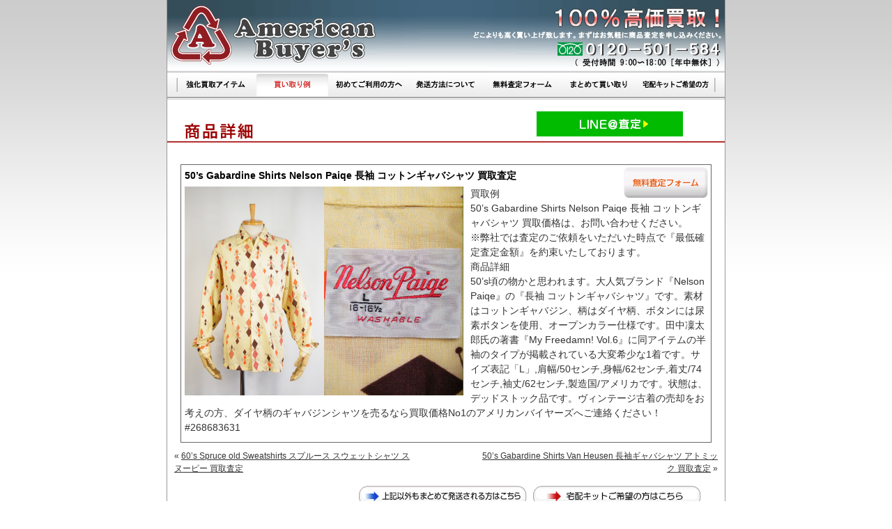

--- FILE ---
content_type: text/html; charset=UTF-8
request_url: https://www.american-buyers.com/archive/vintage-shirts/4779.html
body_size: 8307
content:
<!DOCTYPE html PUBLIC "-//W3C//DTD XHTML 1.0 Transitional//EN" "http://www.w3.org/TR/xhtml1/DTD/xhtml1-transitional.dtd">
<html xmlns="http://www.w3.org/1999/xhtml" dir="ltr" lang="ja">
<head profile="http://gmpg.org/xfn/11">
<!-- Google Tag Manager -->
<script>(function(w,d,s,l,i){w[l]=w[l]||[];w[l].push({'gtm.start':
new Date().getTime(),event:'gtm.js'});var f=d.getElementsByTagName(s)[0],
j=d.createElement(s),dl=l!='dataLayer'?'&l='+l:'';j.async=true;j.src=
'https://www.googletagmanager.com/gtm.js?id='+i+dl;f.parentNode.insertBefore(j,f);
})(window,document,'script','dataLayer','GTM-NJX5HV5');</script>
<!-- End Google Tag Manager -->
<meta http-equiv="Content-Type" content="text/html; charset=utf-8" />
<title>50&#8217;s Gabardine Shirts Nelson Paiqe 長袖 コットンギャバシャツ 買取査定 ｜ ヴィンテージ古着買取のアメリカンバイヤーズ</title>
<meta name="keywords" content=" &raquo; 50&#8217;s Gabardine Shirts Nelson Paiqe 長袖 コットンギャバシャツ 買取査定,買取,アメリカンバイヤーズ,USED,American,バイヤー,カジュアル,ジーンズ" />
<meta name="description" content="ヴィンテージ古着買取のアメリカンバイヤーズ、 &raquo; 50&#8217;s Gabardine Shirts Nelson Paiqe 長袖 コットンギャバシャツ 買取査定のご案内です。" />
<base href="https://www.american-buyers.com/">
<meta http-equiv="Content-Style-Type" content="text/css" />
<meta http-equiv="Content-Script-Type" content="text/javascript" />
<meta http-equiv="Imagetoolbar" content="no" />
<!-- SP_ADD -->
<link rel="stylesheet" href="https://www.american-buyers.com/archives/wp-content/themes/buyers/style.css" type="text/css" />
<!-- SP_END -->

<link rel="alternate" type="application/rss+xml" title="ヴィンテージ古着買取のアメリカンバイヤーズ RSS フィード" href="https://www.american-buyers.com/feed" />
<link rel="alternate" type="application/atom+xml" title="ヴィンテージ古着買取のアメリカンバイヤーズ Atom Feed" href="https://www.american-buyers.com/feed/atom" /> 
<link rel="pingback" href="https://www.american-buyers.com/archives/xmlrpc.php" />

<link rel='dns-prefetch' href='//s.w.org' />
<link rel="alternate" type="application/rss+xml" title="ヴィンテージ古着買取のアメリカンバイヤーズ &raquo; 50&#8217;s Gabardine Shirts Nelson Paiqe 長袖 コットンギャバシャツ 買取査定 のコメントのフィード" href="https://www.american-buyers.com/archive/vintage-shirts/4779.html/feed" />
		<script type="text/javascript">
			window._wpemojiSettings = {"baseUrl":"https:\/\/s.w.org\/images\/core\/emoji\/11\/72x72\/","ext":".png","svgUrl":"https:\/\/s.w.org\/images\/core\/emoji\/11\/svg\/","svgExt":".svg","source":{"concatemoji":"https:\/\/www.american-buyers.com\/archives\/wp-includes\/js\/wp-emoji-release.min.js?ver=4.9.26"}};
			!function(e,a,t){var n,r,o,i=a.createElement("canvas"),p=i.getContext&&i.getContext("2d");function s(e,t){var a=String.fromCharCode;p.clearRect(0,0,i.width,i.height),p.fillText(a.apply(this,e),0,0);e=i.toDataURL();return p.clearRect(0,0,i.width,i.height),p.fillText(a.apply(this,t),0,0),e===i.toDataURL()}function c(e){var t=a.createElement("script");t.src=e,t.defer=t.type="text/javascript",a.getElementsByTagName("head")[0].appendChild(t)}for(o=Array("flag","emoji"),t.supports={everything:!0,everythingExceptFlag:!0},r=0;r<o.length;r++)t.supports[o[r]]=function(e){if(!p||!p.fillText)return!1;switch(p.textBaseline="top",p.font="600 32px Arial",e){case"flag":return s([55356,56826,55356,56819],[55356,56826,8203,55356,56819])?!1:!s([55356,57332,56128,56423,56128,56418,56128,56421,56128,56430,56128,56423,56128,56447],[55356,57332,8203,56128,56423,8203,56128,56418,8203,56128,56421,8203,56128,56430,8203,56128,56423,8203,56128,56447]);case"emoji":return!s([55358,56760,9792,65039],[55358,56760,8203,9792,65039])}return!1}(o[r]),t.supports.everything=t.supports.everything&&t.supports[o[r]],"flag"!==o[r]&&(t.supports.everythingExceptFlag=t.supports.everythingExceptFlag&&t.supports[o[r]]);t.supports.everythingExceptFlag=t.supports.everythingExceptFlag&&!t.supports.flag,t.DOMReady=!1,t.readyCallback=function(){t.DOMReady=!0},t.supports.everything||(n=function(){t.readyCallback()},a.addEventListener?(a.addEventListener("DOMContentLoaded",n,!1),e.addEventListener("load",n,!1)):(e.attachEvent("onload",n),a.attachEvent("onreadystatechange",function(){"complete"===a.readyState&&t.readyCallback()})),(n=t.source||{}).concatemoji?c(n.concatemoji):n.wpemoji&&n.twemoji&&(c(n.twemoji),c(n.wpemoji)))}(window,document,window._wpemojiSettings);
		</script>
		<style type="text/css">
img.wp-smiley,
img.emoji {
	display: inline !important;
	border: none !important;
	box-shadow: none !important;
	height: 1em !important;
	width: 1em !important;
	margin: 0 .07em !important;
	vertical-align: -0.1em !important;
	background: none !important;
	padding: 0 !important;
}
</style>
<link rel='stylesheet' id='wp-pagenavi-css'  href='https://www.american-buyers.com/archives/wp-content/plugins/wp-pagenavi/pagenavi-css.css?ver=2.70' type='text/css' media='all' />
<link rel='stylesheet' id='contact-form-7-css'  href='https://www.american-buyers.com/archives/wp-content/plugins/contact-form-7/stylesheet.css?ver=2.0.7' type='text/css' media='all' />
<script type='text/javascript' src='https://www.american-buyers.com/archives/wp-includes/js/jquery/jquery.js?ver=1.12.4'></script>
<script type='text/javascript' src='https://www.american-buyers.com/archives/wp-includes/js/jquery/jquery-migrate.min.js?ver=1.4.1'></script>
<link rel='https://api.w.org/' href='https://www.american-buyers.com/wp-json/' />
<link rel="EditURI" type="application/rsd+xml" title="RSD" href="https://www.american-buyers.com/archives/xmlrpc.php?rsd" />
<link rel="wlwmanifest" type="application/wlwmanifest+xml" href="https://www.american-buyers.com/archives/wp-includes/wlwmanifest.xml" /> 
<link rel='prev' title='60&#8217;s Spruce old Sweatshirts スプルース スウェットシャツ スヌーピー 買取査定' href='https://www.american-buyers.com/archive/sweat-shirt/6154.html' />
<link rel='next' title='50&#8217;s Gabardine Shirts Van Heusen 長袖ギャバシャツ アトミック 買取査定' href='https://www.american-buyers.com/archive/vintage-shirts/5494.html' />
<meta name="generator" content="WordPress 4.9.26" />
<link rel="canonical" href="https://www.american-buyers.com/archive/vintage-shirts/4779.html" />
<link rel='shortlink' href='https://www.american-buyers.com/?p=4779' />
<link rel="alternate" type="application/json+oembed" href="https://www.american-buyers.com/wp-json/oembed/1.0/embed?url=https%3A%2F%2Fwww.american-buyers.com%2Farchive%2Fvintage-shirts%2F4779.html" />
<link rel="alternate" type="text/xml+oembed" href="https://www.american-buyers.com/wp-json/oembed/1.0/embed?url=https%3A%2F%2Fwww.american-buyers.com%2Farchive%2Fvintage-shirts%2F4779.html&#038;format=xml" />

<script language="javascript" src="./js/mm.js"></script>
<script language="javascript" src="./js/item.js"></script>
<script type="text/javascript" src="https://www.buyers-express.com/js/util.js"></script>
<script type="text/javascript" src="./js/validator.js"></script>
<!-- SP_ADD -->
<link rel="stylesheet" href="./css/style.css">
<!-- SP_END -->
<link rel="stylesheet" href="./css/js.css" type="text/css">
<!-- SP_ADD -->
<!-- SP_END -->
</head>
<body>
<!-- Google Tag Manager (noscript) -->
<noscript><iframe src="https://www.googletagmanager.com/ns.html?id=GTM-NJX5HV5"
height="0" width="0" style="display:none;visibility:hidden"></iframe></noscript>
<!-- End Google Tag Manager (noscript) -->
<a name="pagetop"></a>
<div align="center">
<table border="0" width="820" cellpadding="0" cellspacing="0">
<tr>
<td class="lframe"><img src="./images/lside.gif" width="10" height="600" alt=""></td>
<td class="cframe">
<table border="0" cellpadding="0" cellspacing="0" class="tframe">
<tr>
<td rowspan="4">
<a href="./"><img src="./images/topframe.gif" width="800" height="100" border="0" alt="アメリカンバイヤーズ"></a></td>
</td>
</tr>
</table>
<!-- SP_ADD -->
<table border="0" cellpadding="0" cellspacing="0" class="mframe">
<tr>
<td><img src="./images/menu/lside.gif" border="0" width="15" height="40"></td>
<td><a href="./"><img src="./images/menu/m01.gif" border="0" width="110" height="40" name="mm1" alt="買取強化アイテム"></a></td>
<td><a href="./archive/" onmouseout="off('mm1')" onmouseover="on('mm1')"><img src="./images/menu/m07a.gif" border="0" width="110" height="40" name="mm7" alt="買い取り例"></a></td>
<td><a href="./contents/howto.php" onmouseout="off('mm2')" onmouseover="on('mm2')"><img src="./images/menu/m02.gif" border="0" width="110" height="40" name="mm2" alt="初めてご利用の方へ"></a></td>
<td><a href="./contents/send.php" onmouseout="off('mm3')" onmouseover="on('mm3')"><img src="./images/menu/m03.gif" border="0" width="110" height="40" name="mm3" alt="発送方法について"></a></td>
<td><a href="./contents/assess.php" onmouseout="off('mm4')" onmouseover="on('mm4')"><img src="./images/menu/m04.gif" border="0" width="110" height="40" name="mm4" alt="無料査定フォーム"></a></td>
<td><a href="./contents/buy.php" onmouseout="off('mm5')" onmouseover="on('mm5')"><img src="./images/menu/m05.gif" border="0" width="110" height="40" name="mm5" alt="まとめて買取り"></a></td>
<td><a href="./contents/contact.php" onmouseout="off('mm6')" onmouseover="on('mm6')"><img src="./images/menu/m06.gif" border="0" width="110" height="40" name="mm6" alt="宅配キット希望の方"></a></td>
<td><img src="./images/menu/rside.gif" border="0" width="15" height="40"></td>
</tr>
</table>
<!-- SP_END --><!-- SP_ADD -->
<div><img src="./images/fla_btm.gif" width="800" height="6"></div>
<!-- SP_END -->
<br />


<div class="msubt"><!-- SP_ADD -->
<!-- SP_END -->
<!-- SP_ADD -->
<img src="https://www.american-buyers.com/images/formtxt.gif" width="800" height="40" alt="商品詳細">
<!-- SP_END -->
<!-- SP_ADD -->
<div id="linebtn"><a href="#lineasse"><img src="https://www.american-buyers.com/images/btn_line.png" alt="LINE査定" /></a></div>
<!-- SP_END -->
</div>

<div id="contents_wrapper">
<div id="contents">
<form  method="post" enctype="multipart/form-data" action="../contents/wpmail.cgi" onsubmit="return Validator.submit(this)">

<div class="entry" id="post4779">
<div id="sidebar_wrapper">

<input type="hidden" name="mode" value="check" />
<input type="hidden" name="type" value="default" />
<!--input type="hidden" name="required" value="email|used|condi" /-->
<input type="hidden" name="item" value="50&#8217;s Gabardine Shirts Nelson Paiqe 長袖 コットンギャバシャツ 買取査定" />
<div class="list-single clearfix">
<div class="list-single2img clearfix">
<!-- SP_ADD -->
<!-- SP_END -->
<a href="#form" onmouseover="chImg('tbtn','https://www.american-buyers.com/images/form/form_satei_b.gif')" onmouseout="chImg('tbtn','https://www.american-buyers.com/images/form/form_satei_a.gif')"><img src="https://www.american-buyers.com/images/form/form_satei_a.gif" width="130" height="50" border="0" alt="無料査定フォーム" name="tbtn" /></a>
<!-- SP_ADD -->
<!-- SP_END -->
</div>
<h1 class="list-header2">50&#8217;s Gabardine Shirts Nelson Paiqe 長袖 コットンギャバシャツ 買取査定</h1>
<div class="list-body2"><p><img class="alignnone size-full wp-image-4780" title="Nelson Paiqe 長袖 コットンギャバシャツ 売却" src="https://www.american-buyers.com/archive/wp-content/uploads/2012/09/s600x450-2012061800019.jpg" alt="Nelson Paiqe 長袖 コットンギャバシャツ 売却" width="400" height="300" srcset="https://www.american-buyers.com/archives/wp-content/uploads/2012/09/s600x450-2012061800019.jpg 400w, https://www.american-buyers.com/archives/wp-content/uploads/2012/09/s600x450-2012061800019-190x142.jpg 190w, https://www.american-buyers.com/archives/wp-content/uploads/2012/09/s600x450-2012061800019-300x225.jpg 300w" sizes="(max-width: 400px) 100vw, 400px" />買取例<br />
50&#8217;s Gabardine Shirts Nelson Paiqe 長袖 コットンギャバシャツ 買取価格は、お問い合わせください。</p>
<p>※弊社では査定のご依頼をいただいた時点で『最低確定査定金額』を約束いたしております。</p>
<p>商品詳細<br />
50&#8217;s頃の物かと思われます。大人気ブランド『Nelson Paiqe』の『長袖 コットンギャバシャツ』です。素材はコットンギャバジン、柄はダイヤ柄、ボタンには尿素ボタンを使用、オープンカラー仕様です。田中凜太郎氏の著書『My Freedamn! Vol.6』に同アイテムの半袖のタイプが掲載されている大変希少な1着です。サイズ表記「L」,肩幅/50センチ,身幅/62センチ,着丈/74センチ,袖丈/62センチ,製造国/アメリカです。状態は、デッドストック品です。ヴィンテージ古着の売却をお考えの方、ダイヤ柄のギャバジンシャツを売るなら買取価格No1のアメリカンバイヤーズへご連絡ください！#268683631</p>
</div>
</div>
<div class="post_previous">&laquo; <a href="https://www.american-buyers.com/archive/sweat-shirt/6154.html" rel="prev">60&#8217;s Spruce old Sweatshirts スプルース スウェットシャツ スヌーピー 買取査定</a></div>
<div class="post_next"><a href="https://www.american-buyers.com/archive/vintage-shirts/5494.html" rel="next">50&#8217;s Gabardine Shirts Van Heusen 長袖ギャバシャツ アトミック 買取査定</a> &raquo;</div>

</div>
<a id="form" name="form"></a>
<div class="sendml"><a href="https://www.american-buyers.com/assess.html" onmouseover="chImg('abtn','https://www.american-buyers.com/images/form/abtn.gif')" onmouseout="chImg('abtn','https://www.american-buyers.com/images/form/abtn.gif')"><img src="https://www.american-buyers.com/images/form/abtn.gif" width="250" height="40" border="0" alt="上記商品以外にもまとめて発送される方はこちら" name="abtn"></a><a href="https://www.american-buyers.com/contact.cgi" onmouseover="chImg('kbtn','https://www.american-buyers.com/images/form/kbtn_mo.gif')" onmouseout="chImg('kbtn','https://www.american-buyers.com/images/form/kbtn.gif')"><img src="https://www.american-buyers.com/images/form/kbtn.gif" width="250" height="40" border="0" alt="宅配キットご希望の方はこちら" name="kbtn"></a></div>

<DIV>
<!-- SP_ADD -->
<IMG src="https://www.american-buyers.com/images/sateiformtxt.gif" width="800" height="40" alt="無料査定フォーム">
<!-- SP_END -->
</DIV>

<div class="list-single2">
<div class="pftxdv"><img src="https://www.american-buyers.com/images/form/hissu.gif" width="150" height="24" alt="必須項目"></div>
<table border="0" cellspacing="0" cellpadding="0" width="760">
<tr>
<td><img src="https://www.american-buyers.com/images/space.gif" width="180" height="20"></td>
<td><img src="https://www.american-buyers.com/images/space.gif" width="40" height="20"></td>
<td><img src="https://www.american-buyers.com/images/space.gif" width="540" height="20"></td>
</tr>
<tr>
<td class="pfkm1">メールアドレス</td>
<td class="pfkm2c">※</td>
<td class="pfkm3"><input type="text" name="Email" size="60" style="ime-mode: disabled;" onblur="Validator.check(this, 'mail')" /></td>
</tr>
<tr><td colspan="3"><img src="https://www.american-buyers.com/images/form/ctline.gif" class="colline" width="760" height="15" border="0"></td></tr>
<tr>
<td class="pfkm1">品番違いや色違い</td>
<td class="pfkm2"></td>
<td class="pfkm3">上記選択商品の品番違いや色違いの物があれば記入してください<br />※Levi's501XX → Levi's501ZXX・Levi's557XX<br />※ナイキダンク 紺×赤、又は赤×白など<br /><textarea name="color" cols="60" rows="8"></textarea></td>
</tr>
<tr><td colspan="3"><img src="https://www.american-buyers.com/images/form/ctline.gif" class="colline" width="760" height="15" border="0"></td></tr>
<tr>
<td class="pfkm1">定価または御購入価格</td>
<td class="pfkm2"></td>
<td class="pfkm3"><input type="text" name="price" size="60" style="ime-mode: disabled;" /></td>
</tr>
<tr><td colspan="3"><img src="https://www.american-buyers.com/images/form/ctline.gif" class="colline" width="760" height="15" border="0"></td></tr>
<tr>
<td class="pfkm1">サイズ又は実寸</td>
<td class="pfkm2"></td>
<td class="pfkm3"><input type="text" name="size" size="60" /></td>
</tr>
<tr><td colspan="3"><img src="https://www.american-buyers.com/images/form/ctline.gif" class="colline" width="760" height="15" border="0"></td></tr>
<tr>
<td class="pfkm1">使用・御購入後の経過期間</td>
<td class="pfkm2c">※</td>
<td class="pfkm3"><input type="radio" name="used" value="1年未満" onblur="Validator.check(this)"> 1年未満　<input type="radio" name="used" value="1年以上"> 1年以上　<input type="radio" name="used" value="2-3年"> 2～3年　<input type="radio" name="used" value="それ以上"> それ以上　<input type="radio" name="used" value="不明"> 不明</td>
</tr>
<tr><td colspan="3"><img src="https://www.american-buyers.com/images/form/ctline.gif" class="colline" width="760" height="15" border="0"></td></tr>
<tr>
<td class="pfkm1">商品のコンディション</td>
<td class="pfkm2c">※</td>
<td class="pfkm3"><input type="radio" name="condi" value="未使用又は非常に良い" onblur="Validator.check(this)"> 未使用又は非常に良い　<input type="radio" name="condi" value="未使用ではないが状態良し"> 未使用ではないが状態良し<br>
	<input type="radio" name="condi" value="使用感はあるが状態良し"> 使用感はあるが状態良し　<input type="radio" name="condi" value="使用感がかなりある"> 使用感がかなりある<br>
	<input type="radio" name="condi" value="使用感がありダメージあり"> 使用感がありダメージあり</td>
</tr>
<tr><td colspan="3"><img src="https://www.american-buyers.com/images/form/ctline.gif" class="colline" width="760" height="15" border="0"></td></tr>
<tr>

<td class="pfkm1">アイテム写真-1</td><td class="pfkm2"><img src="https://www.american-buyers.com/images/space.gif" width="40" height="24"></td><td class="pfkm3"><input type="file" name="file1"><br /> ※アイテム写真のファイルサイズは合計2mb以内にしてください。<br /><span style="color:#f00;"> ※画像アップロードでの送信エラーが出た場合は<a href="mailto:info@american-buyers.com">こちら</a>から、必要事項をご記入の上、直接画像を送信してください。</span></td>
</tr>
<tr><td colspan="3"><img src="https://www.american-buyers.com/images/form/ctline.gif" class="colline" width="770" height="15" border="0"></td></tr>
<tr>
<td class="pfkm1">アイテム写真-2</td><td class="pfkm2"><img src="https://www.american-buyers.com/images/space.gif" width="40" height="24"></td><td class="pfkm3"><input type="file" name="file2"></td>
</tr>
<tr><td colspan="3"><img src="https://www.american-buyers.com/images/form/ctline.gif" class="colline" width="770" height="15" border="0"></td></tr>
<tr>
<td class="pfkm1">アイテム写真-3</td><td class="pfkm2"><img src="https://www.american-buyers.com/images/space.gif" width="40" height="24"></td><td class="pfkm3"><input type="file" name="file3"></td>
</tr>
<tr><td colspan="3"><img src="https://www.american-buyers.com/images/form/ctline.gif" class="colline" width="770" height="15" border="0"></td></tr>

<tr>
<td class="pfkm1">お客様コメント</td>
<td class="pfkm2"></td>
<td class="pfkm3"><textarea name="comm" cols="60" rows="8"></textarea></td>
</tr>
<tr><td colspan="3"><img src="https://www.american-buyers.com/images/form/ctline.gif" class="colline" width="760" height="15" border="0"></td></tr>
</table>
<center>
<div class="pfkjt">個人情報の取扱いについて</div>
<textarea cols="90" rows="8" readonly="readonly" style="width:720px;height:150px;">アメリカンバイヤーズ（以下「弊社」といいます）は、お客様個人に関する情報（以下「個人情報」といいます。）の取り扱いに際し、管理責任者を定め、その管理責任者が適切な管理を行います。

お客様から、お客様の個人情報を収集させていただく場合は、収集目的、お客様に対する弊社の窓口、弊社がお客様の個人情報を提供する目的の範囲等を通知したうえで、必要な範囲の個人情報を収集させていただきます。

弊社は収集させていただいたお客様の「個人情報」を、あらかじめ通知させていただいた目的以外に使用することはなく、「社内規定」の定めに従って厳重、適切に保管し、第三者にも開示することはありません。
ただし、配送委託や情報処理の為、弊社が個人情報保護体制について一定の水準に達していると認めた業者に、お預かりした情報を預託する場合がございます。
尚、不正な目的での利用がなされたと判断した場合、サービスのご利用をお断りする為に、お取引に関するお客様の個人情報を第三者に提供する場合があります。

弊社の「個人情報」収集の基本的な目的は、お客様への適切な情報およびサービスのご提供にあります。これらの情報のご提供は電子メールを利用してお客様に送信させていただくことがあります。
お客様のご要望によっては、このようなメールによる送信を中止いたしますのでご連絡ください。

お客様が、お客様の個人情報の照会、修正等を希望される場合には、弊社までご連絡いただければ、合理的な範囲ですみやかに対応させていただきます。

弊社は、個人情報の保護に関するガイドライン（平成９年３月４日通商産業省告示第９８号）の定めを遵守し、法律の定めるところに従って、具体的取り組みを適宜見直し、改善していきます。



-アメリカンバイヤーズ
代表　小竹良次

</textarea>
<br />
<br />
<input type="submit" value="「個人情報の取扱い」に同意の上送信する" class="form_kaitorisend" />
　
<input type="reset" value="リセット" />
</center>
</form>
<br />
<br />
</div>
<div id="lineasse" class="linebanner2">
	<img src="https://www.american-buyers.com/images/line_banner_pc.jpg" alt="LINE@カンタン買取" width="770" height="215" />
</div>
</div>
			</td>
			<td class="rframe"><img src="./images/rside.gif" width="10" height="600"></td>
		</tr>
	</table>
<table border="0" cellpadding="0" cellspacing="0" width="820">
<tr>
<td class="lsettp"><img src="./images/lside_b.gif" width="10" height="200"></td>
<td class="cset">
<div class="btmenu"><div class="spft">｜&nbsp;<a href="./" class="mm">買取強化アイテム</a>&nbsp;｜&nbsp;<a href="./archive/" class="mm">買い取り例</a>&nbsp;｜&nbsp;<a href="./contents/howto.php" class="mm">初めてご利用の方へ</a>&nbsp;｜&nbsp;<a href="./contents/send.php" class="mm">発送方法について</a>&nbsp;｜&nbsp;<a href="./contents/assess.php" class="mm">無料査定フォーム</a>&nbsp;｜&nbsp;<a href="./contents/buy.php" class="mm">まとめて買取り</a>&nbsp;｜&nbsp;<a href="./contents/contact.php" class="mm">宅配キット希望の方</a>&nbsp;｜<br />
<div class="spl2p">｜&nbsp;</div><a href="./contents/company.php" class="mm">会社概要</a>&nbsp;｜&nbsp;<a href="./contents/policy.php" class="mm">プライバシーポリシー</a>&nbsp;｜&nbsp;<a href="mailto:info@american-buyers.com?subject=hpからのお問い合わせ" class="mm">お問い合わせ</a>&nbsp;｜&nbsp;<a href="./sitemap" class="mm">サイトマップ</a>&nbsp;｜&nbsp;<a href="https://www.buyers-express.com/btob" target="_blank" class="mm">業者様専用買取窓口　0120-370-109 （在庫一掃でミナオトク）</a>&nbsp;｜<br />　<br /></div>
｜&nbsp;<a href="https://www.facebook.com/Vintage-Levis501BigE-%E3%83%AA%E3%83%BC%E3%83%90%E3%82%A4%E3%82%B9501%E3%83%93%E3%83%83%E3%82%AFE-150370215049836/" target="_blank">Facebook</a>&nbsp;｜&nbsp;<a href="https://www.instagram.com/american_buyers/?hl=ja" target="_blank">Instagram</a>&nbsp;｜<br />　<br />
</div>
<div class="btmcopy"><img src="./images/btm_logo.gif" width="200" height="50" alt="アメリカンバイヤーズ"></div>
<div class="btmcopy">copyright (c) americanbuyer's all rights reserved.</div>
<br />
</td>
<td class="rsettp"><img src="./images/rside_b.gif" width="10" height="200"></td>
</tr>
</table>

</div>
<script type="text/javascript">
var gaJsHost = (("https:" == document.location.protocol) ? "https://ssl." : "http://www.");
document.write(unescape("%3Cscript src='" + gaJsHost + "google-analytics.com/ga.js' type='text/javascript'%3E%3C/script%3E"));
</script>
<script type="text/javascript">
try {
var pageTracker = _gat._getTracker("UA-2187673-3");
pageTracker._trackPageview();
} catch(err) {}</script>
<!-- Google Code for &#12496;&#12452;&#12516;&#12540;&#12474;&#12456;&#12461;&#12473;&#12503;&#12524;&#12473; Conversion Page -->
<script type="text/javascript">
/* <![CDATA[ */
var google_conversion_id = 1071638791;
var google_conversion_language = "ja";
var google_conversion_format = "2";
var google_conversion_color = "ffffff";
var google_conversion_label = "ZfA1CMvgnwIQh9L__gM";
var google_conversion_value = 1.00;
var google_conversion_currency = "JPY";
var google_remarketing_only = false;
/* ]]> */
</script>
<script type="text/javascript" src="//www.googleadservices.com/pagead/conversion.js">
</script>
<noscript>
<div style="display:inline;">
<img height="1" width="1" style="border-style:none;" alt="" src="//www.googleadservices.com/pagead/conversion/1071638791/?value=1.00&amp;currency_code=JPY&amp;label=ZfA1CMvgnwIQh9L__gM&amp;guid=ON&amp;script=0"/>
</div>
</noscript>
</body>
</html>
